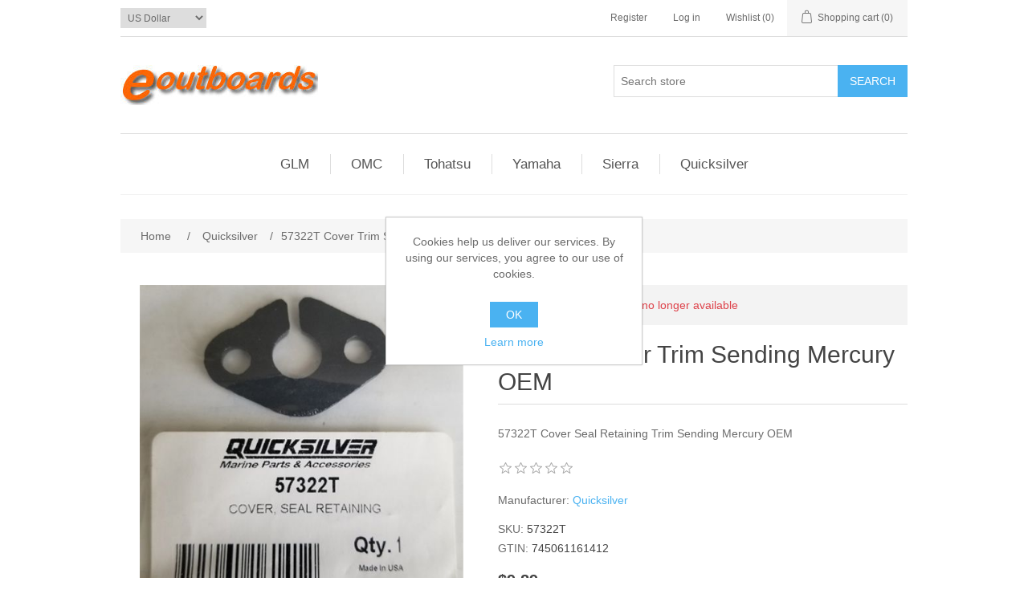

--- FILE ---
content_type: text/html; charset=utf-8
request_url: https://eoutboards.com/57322t-cover-trim-sending-mercury-oem
body_size: 5458
content:
<!DOCTYPE html><html lang="en" dir="ltr" class="html-product-details-page"><head><title>Eoutboards. 57322T Cover Seal Retaining Trim Sending Mercury OEM</title><meta charset="UTF-8"><meta name="description" content="57322T Cover Seal Retaining Trim Sending Mercury OEM"><meta name="keywords" content="57322t,cover,seal,retaining,trim,sending,mercury,oem"><meta name="generator" content="nopCommerce"><meta name="viewport" content="width=device-width, initial-scale=1"><meta property="og:type" content="product"><meta property="og:title" content="57322T Cover Trim Sending Mercury OEM"><meta property="og:description" content="57322T Cover Seal Retaining Trim Sending Mercury OEM"><meta property="og:image" content="https://eoutboards.com/images/thumbs/0000998_57322t-cover-trim-sending-mercury-oem_550.jpeg"><meta property="og:image:url" content="https://eoutboards.com/images/thumbs/0000998_57322t-cover-trim-sending-mercury-oem_550.jpeg"><meta property="og:url" content="https://eoutboards.com/57322t-cover-trim-sending-mercury-oem"><meta property="og:site_name" content="Eoutboards.com"><meta property="twitter:card" content="summary"><meta property="twitter:site" content="Eoutboards.com"><meta property="twitter:title" content="57322T Cover Trim Sending Mercury OEM"><meta property="twitter:description" content="57322T Cover Seal Retaining Trim Sending Mercury OEM"><meta property="twitter:image" content="https://eoutboards.com/images/thumbs/0000998_57322t-cover-trim-sending-mercury-oem_550.jpeg"><meta property="twitter:url" content="https://eoutboards.com/57322t-cover-trim-sending-mercury-oem"><script type="application/ld+json">{"@context":"https://schema.org","@type":"Product","name":"57322T Cover Trim Sending Mercury OEM","sku":"57322T","gtin":"745061161412","mpn":"57322T","description":"57322T Cover Seal Retaining Trim Sending Mercury OEM","image":"https://eoutboards.com/images/thumbs/0000998_57322t-cover-trim-sending-mercury-oem_550.jpeg","brand":[{"@type":"Brand","name":"Quicksilver"}],"offers":{"@type":"Offer","url":"https://eoutboards.com/57322t-cover-trim-sending-mercury-oem","availability":"https://schema.org/InStock","price":"9.89","priceCurrency":"USD"},"review":[],"hasVariant":[]}</script><script type="application/ld+json">{"@context":"https://schema.org","@type":"BreadcrumbList","itemListElement":[{"@type":"ListItem","position":1,"item":{"@id":"https://eoutboards.com/mercury-marine-outboards","name":"Quicksilver"}},{"@type":"ListItem","position":2,"item":{"@id":"https://eoutboards.com/57322t-cover-trim-sending-mercury-oem","name":"57322T Cover Trim Sending Mercury OEM"}}]}</script><link rel="stylesheet" href="/css/u6imnzkicccf8mdrwnpukw.styles.css?v=ioDr7CdG6C6wVujU6X7aJTF9uU8"><link rel="canonical" href="https://eoutboards.com/57322t-cover-trim-sending-mercury-oem"><link rel="shortcut icon" href="/icons/icons_0/favicon.ico"><body><input name="__RequestVerificationToken" type="hidden" value="CfDJ8NL_WSJ8yphOitqObDbU62eR3k8pJrmx5r7j4S7-kGCjD25i8SlV9S9DcbJ7mAtdkSZXljRVt80-RWsXFpAb_zO0MdmGWAFPjJVxWxZaYxMHPN_7EReCs7rV3KRCSA3kYFs1gw1dR_sv9gOOhvp8VdM"><div class="ajax-loading-block-window" style="display:none"></div><div id="dialog-notifications-success" role="status" aria-live="polite" aria-atomic="true" title="Notification" style="display:none"></div><div id="dialog-notifications-error" role="alert" aria-live="assertive" aria-atomic="true" title="Error" style="display:none"></div><div id="dialog-notifications-warning" role="alert" aria-live="assertive" aria-atomic="true" title="Warning" style="display:none"></div><div id="bar-notification" class="bar-notification-container" role="status" aria-live="polite" aria-atomic="true" data-close="Close"></div><div class="master-wrapper-page"><header class="header"><a class="skip" href="#main">Skip navigation</a><div class="header-upper"><div class="header-selectors-wrapper"><div class="currency-selector"><select id="customerCurrency" name="customerCurrency" onchange="setLocation(this.value)" aria-label="Currency selector"><option selected value="https://eoutboards.com/changecurrency/1?returnUrl=%2F57322t-cover-trim-sending-mercury-oem">US Dollar<option value="https://eoutboards.com/changecurrency/6?returnUrl=%2F57322t-cover-trim-sending-mercury-oem">Euro<option value="https://eoutboards.com/changecurrency/12?returnUrl=%2F57322t-cover-trim-sending-mercury-oem">Mexican Peso</select></div></div><div class="header-links-wrapper"><div class="header-links"><ul><li><a href="/register?returnUrl=%2F57322t-cover-trim-sending-mercury-oem" class="ico-register">Register</a><li><a href="/login?returnUrl=%2F57322t-cover-trim-sending-mercury-oem" class="ico-login">Log in</a><li><a href="/wishlist" class="ico-wishlist"> <span class="wishlist-label">Wishlist</span> <span class="wishlist-qty">(0)</span> </a><li id="topcartlink"><a href="/cart" class="ico-cart"> <span class="cart-label">Shopping cart</span> <span class="cart-qty">(0)</span> </a></ul></div><div id="flyout-cart" class="flyout-cart"><div class="mini-shopping-cart"><div class="count">You have no items in your shopping cart.</div></div></div></div></div><div class="header-lower"><div class="header-logo"><a href="/"> <img alt="Eoutboards.com" src="https://www.eoutboards.com/images/thumbs/0001468_elogo.jpeg"> </a></div><div role="search" class="search-box store-search-box"><form method="get" id="small-search-box-form" action="/search"><input type="text" class="search-box-text" id="small-searchterms" autocomplete="off" name="q" placeholder="Search store" aria-label="Search store"> <button type="submit" class="button-1 search-box-button">Search</button></form></div></div></header><div class="header-menu"><nav class="menu-container menu-dropdown"><div id="menu-1" class="menu__toggle" role="button">Categories</div><div role="menu" class="menu" aria-labelledby="menu-1"><div class="menu__item" role="menuitem"><a href="/mercury-marine-outboards" role="button" class="menu__link" tabindex="0">Quicksilver</a></div><div class="menu__item" role="menuitem"><a href="/glm-2" role="button" class="menu__link" tabindex="0">GLM </a></div><div class="menu__item" role="menuitem"><a href="/sierra-4" role="button" class="menu__link" tabindex="0">Sierra </a></div><div class="menu__item" role="menuitem"><a href="/yamaha-outboards" role="button" class="menu__link" tabindex="0">Yamaha Outboards</a></div><div class="menu__item" role="menuitem"><a href="/johnsom-omc-outboards" role="button" class="menu__link" tabindex="0">Johnson OMC Outboards</a></div><div class="menu__item" role="menuitem"><a href="/nissan-tohatsu-outboards" role="button" class="menu__link" tabindex="0">Tohatsu Outboards</a></div></div></nav></div><main class="master-wrapper-content" id="main"><ul class="mega-menu" data-isrtlenabled="false" data-enableclickfordropdown="false"><li><a href="/glm" title="GLM"><span> GLM</span></a><li><a href="/omc" title="OMC"><span> OMC</span></a><li><a href="/tohatsu" title="Tohatsu"><span> Tohatsu</span></a><li><a href="/yamaha" title="Yamaha"><span> Yamaha</span></a><li><a href="/sierra" title="Sierra"><span> Sierra</span></a><li class="with-dropdown-in-grid"><a href="/mercury-marine-outboards"><span>Quicksilver</span></a></ul><div class="menu-title"><span>Menu</span></div><ul class="mega-menu-responsive"><li><a href="/glm" title="GLM"><span> GLM</span></a><li><a href="/omc" title="OMC"><span> OMC</span></a><li><a href="/tohatsu" title="Tohatsu"><span> Tohatsu</span></a><li><a href="/yamaha" title="Yamaha"><span> Yamaha</span></a><li><a href="/sierra" title="Sierra"><span> Sierra</span></a><li><a href="/mercury-marine-outboards"><span>Quicksilver</span></a></ul><div class="master-column-wrapper"><div class="breadcrumb"><ul><li><span> <a href="/"> <span>Home</span> </a> </span> <span class="delimiter">/</span><li><a href="/mercury-marine-outboards"> <span>Quicksilver</span> </a> <span class="delimiter">/</span><li><strong class="current-item">57322T Cover Trim Sending Mercury OEM</strong> <span id="/57322t-cover-trim-sending-mercury-oem"></span></ul></div><section class="center-1"><div class="page product-details-page"><div class="page-body"><form method="post" id="product-details-form"><article data-productid="1199"><div class="product-essential"><div class="gallery"><div class="picture-gallery"><div class="picture"><a href="https://eoutboards.com/images/thumbs/0000998_57322t-cover-trim-sending-mercury-oem.jpeg" title="Picture of 57322T Cover Trim Sending Mercury OEM" id="main-product-img-lightbox-anchor-1199"> <img alt="Picture of 57322T Cover Trim Sending Mercury OEM" src="https://eoutboards.com/images/thumbs/0000998_57322t-cover-trim-sending-mercury-oem_550.jpeg" title="Picture of 57322T Cover Trim Sending Mercury OEM" id="main-product-img-1199"> </a></div></div></div><div class="overview"><div class="discontinued-product"><h4>Sorry - this product is no longer available</h4></div><div class="product-name"><h1>57322T Cover Trim Sending Mercury OEM</h1></div><div class="short-description">57322T Cover Seal Retaining Trim Sending Mercury OEM</div><div class="product-reviews-overview"><div class="product-review-box"><div class="rating"><div style="width:0%"></div></div></div></div><div class="manufacturers"><span class="label">Manufacturer:</span> <span class="value"> <a href="/mercury-marine-quicksilver">Quicksilver</a> </span></div><div class="additional-details"><div class="sku"><span class="label">SKU:</span> <span class="value" id="sku-1199">57322T</span></div><div class="gtin"><span class="label">GTIN:</span> <span class="value" id="gtin-1199">745061161412</span></div></div><div class="prices"><div class="product-price"><span id="price-value-1199" class="price-value-1199"> $9.89 </span></div></div><div class="overview-buttons"><div id="moveToWishlistModal_1199" title="Specify your wishlist" style="display:none"><div class="wishlist-buttons-container"><button type="button" class="button-2 custom-wishlist-button add-new" onclick="showAddWishlistModal(1199);closeMoveToWishlistModal(1199)"> Custom wishlist </button></div></div><div id="addWishlistModal_1199" title="Add new wishlist" style="display:none"><div class="add-wishlist-content"><input type="text" id="wishlistName_1199" placeholder="Enter wishlist name"> <button type="button" class="wishlist-add-custom-button" onclick="addWishlist(1199)">OK</button></div></div><div class="add-to-wishlist"><button type="button" id="add-to-wishlist-button-1199" class="button-2 add-to-wishlist-button" data-productid="1199" onclick="return AjaxCart.addproducttocart_details(&#34;/addproducttocart/details/1199/2&#34;,&#34;#product-details-form&#34;),!1">Add to wishlist</button></div><div class="compare-products"><button type="button" class="button-2 add-to-compare-list-button" onclick="return AjaxCart.addproducttocomparelist(&#34;/compareproducts/add/1199&#34;),!1">Add to compare list</button></div><div class="email-a-friend"><button type="button" class="button-2 email-a-friend-button" onclick="setLocation(&#34;/productemailafriend/1199&#34;)">Email a friend</button></div></div><div class="product-share-button"><div class="addthis_toolbox addthis_default_style"><a class="addthis_button_preferred_1"></a><a class="addthis_button_preferred_2"></a><a class="addthis_button_preferred_3"></a><a class="addthis_button_preferred_4"></a><a class="addthis_button_compact"></a><a class="addthis_counter addthis_bubble_style"></a></div><script src="https://s7.addthis.com/js/250/addthis_widget.js#pubid=nopsolutions"></script></div></div><div class="full-description"><p>57322T Cover Seal Retaining Trim Sending Mercury OEM</div></div><section class="product-collateral"></section></article><input name="__RequestVerificationToken" type="hidden" value="CfDJ8NL_WSJ8yphOitqObDbU62eR3k8pJrmx5r7j4S7-kGCjD25i8SlV9S9DcbJ7mAtdkSZXljRVt80-RWsXFpAb_zO0MdmGWAFPjJVxWxZaYxMHPN_7EReCs7rV3KRCSA3kYFs1gw1dR_sv9gOOhvp8VdM"></form><section class="page product-reviews"><div class="result review-already-added">Only registered users can write reviews</div></section></div></div></section></div></main><footer class="footer"><section class="footer-upper"><nav class="footer-navigation"><div class="footer-menu" role="none"><h2 id="footer-menu-2" class="footer-menu__title footer-menu__toggle" aria-haspopup="menu" aria-expanded="false">Information</h2><div class="footer-menu__list" role="menu" aria-labelledby="footer-menu-2"><div class="footer-menu__item" role="menuitem"><a href="/sitemap" class="footer-menu__link">Sitemap</a></div><div class="footer-menu__item" role="menuitem"><a href="/privacy-notice" class="footer-menu__link">Privacy notice</a></div><div class="footer-menu__item" role="menuitem"><a href="/conditions-of-use" class="footer-menu__link">Conditions of Use</a></div><div class="footer-menu__item" role="menuitem"><a href="/about-us" class="footer-menu__link">About us</a></div><div class="footer-menu__item" role="menuitem"><a href="/contactus" class="footer-menu__link">Contact us</a></div></div></div><div class="footer-menu" role="none"><h2 id="footer-menu-3" class="footer-menu__title footer-menu__toggle" aria-haspopup="menu" aria-expanded="false">Customer service</h2><div class="footer-menu__list" role="menu" aria-labelledby="footer-menu-3"><div class="footer-menu__item" role="menuitem"><a href="/search" class="footer-menu__link">Search</a></div><div class="footer-menu__item" role="menuitem"><a href="/news" class="footer-menu__link">News</a></div><div class="footer-menu__item" role="menuitem"><a href="/blog" class="footer-menu__link">Blog</a></div><div class="footer-menu__item" role="menuitem"><a href="/recentlyviewedproducts" class="footer-menu__link">Recently viewed products</a></div></div></div><div class="footer-menu" role="none"><h2 id="footer-menu-4" class="footer-menu__title footer-menu__toggle" aria-haspopup="menu" aria-expanded="false">My account</h2><div class="footer-menu__list" role="menu" aria-labelledby="footer-menu-4"><div class="footer-menu__item" role="menuitem"><a href="/order/history" class="footer-menu__link">Orders</a></div><div class="footer-menu__item" role="menuitem"><a href="/customer/addresses" class="footer-menu__link">Addresses</a></div><div class="footer-menu__item" role="menuitem"><a href="/cart" class="footer-menu__link">Shopping cart</a></div><div class="footer-menu__item" role="menuitem"><a href="/wishlist" class="footer-menu__link">Wishlist</a></div><div class="footer-menu__item" role="menuitem"><a href="/customer/info" class="footer-menu__link">My account</a></div></div></div></nav><div class="footer-block follow-us"><div class="social"><h2 class="title">Follow us</h2><ul class="networks"><li class="rss"><a href="/news/rss/1">RSS</a></ul></div><div class="newsletter" role="form"><h2 class="title">Newsletter</h2><div class="newsletter-subscribe" id="newsletter-subscribe-block"><div class="newsletter-email"><input id="newsletter-email" class="newsletter-subscribe-text" placeholder="Enter your email here..." aria-label="Sign up for our newsletter" type="email" name="NewsLetterEmail"> <button type="button" id="newsletter-subscribe-button" class="button-1 newsletter-subscribe-button">Subscribe</button></div><div class="newsletter-validation"><span id="subscribe-loading-progress" style="display:none" class="please-wait">Wait...</span> <span class="field-validation-valid" data-valmsg-for="NewsLetterEmail" data-valmsg-replace="true"></span></div></div><div class="newsletter-result" id="newsletter-result-block"></div></div></div></section><section class="footer-lower"><div class="footer-info"><span class="footer-disclaimer">Copyright &copy; 2026 Eoutboards.com. All rights reserved.</span></div></section></footer></div><div id="eu-cookie-bar-notification" class="eu-cookie-bar-notification"><div class="content"><div class="text">Cookies help us deliver our services. By using our services, you agree to our use of cookies.</div><div class="buttons-more"><button type="button" class="ok-button button-1" id="eu-cookie-ok">OK</button> <a class="learn-more" href="/privacy-notice">Learn more</a></div></div></div><script src="/js/jgop52cw7n-mimsrl3fokq.scripts.js?v=T6MtYfIU3KJGE2S2I-e2T8GPOdM"></script><script src="/lib_npm/magnific-popup/jquery.magnific-popup.min.js?v=swHXkzaYOHTmmks7xuiecbUUnT0"></script><script>$(function(){$("#main-product-img-lightbox-anchor-1199").magnificPopup({type:"image"})})</script><script>function showAddWishlistModal(n){$("#addWishlistModal_"+n).dialog()}function closeAddWishlistModal(n){$("#addWishlistModal_"+n).dialog("close")}function addWishlist(n){const t=document.getElementById("wishlistName_"+n).value;if(!t){alert("A wishlist name is required.");return}AjaxCart.createCustomWishlist("/addcustomwishlist",t,n);$("#addWishlistModal_"+n).dialog("close")}</script><script>function showMoveToWishlistModal(n){$("#moveToWishlistModal_"+n).dialog()}function closeMoveToWishlistModal(n){$("#moveToWishlistModal_"+n).dialog("close")}</script><script>$(function(){$(".header-upper").on({focus:function(){$("#flyout-cart").addClass("active")},focusout:function(){setTimeout(function(){$("#topcartlink, #flyout-cart").find(":focus").length||$("#flyout-cart").removeClass("active")},0)},mouseenter:function(){$("#flyout-cart").addClass("active")},mouseleave:function(){$("#flyout-cart").removeClass("active")}},"#topcartlink, #flyout-cart");AjaxCart.init(!1,".header-links .cart-qty",".header-links .wishlist-qty","#flyout-cart",{AjaxCartFailure:"Failed to add the product. Please refresh the page and try one more time."})})</script><script>$("#small-search-box-form").on("submit",function(n){if(n.preventDefault(),$("#small-searchterms").val()==""){alert("Please enter some search keyword");$("#small-searchterms").focus();return}var t=document.getElementById("small-search-box-form"),i=new FormData(t);window.location.href=`/search?${new URLSearchParams(i).toString()}`})</script><script>$(function(){var n=new Map,t,i;$("#small-searchterms").autocomplete({delay:500,minLength:3,source:function(t,i){var e=t.term&&t.term.trim().toLowerCase(),u=$("#SearchCategoryId"),o=u.length==0?0:u.val(),f={term:e,categoryId:o},r=JSON.stringify(f);if(n.has(r)){i(n.get(r));return}$.getJSON("/catalog/searchtermautocomplete",f,function(t){n.set(r,t);i(t)})},appendTo:".search-box",select:function(n,t){return $("#small-searchterms").val(t.item.label),setLocation(t.item.producturl),!1},open:function(){t&&(i=document.getElementById("small-searchterms").value,$(".ui-autocomplete").append('<li class="ui-menu-item" role="presentation"><a href="/search?q='+i+'">View all results...<\/a><\/li>'))}}).focus(function(){$(this).autocomplete("search",$(this).val())}).data("ui-autocomplete")._renderItem=function(n,i){var r=i.label;return t=i.showlinktoresultsearch,r=htmlEncode(r),imageWidth="20",$("<li><\/li>").data("item.autocomplete",i).append("<a><img src='"+i.productpictureurl+"' width='"+imageWidth+"'><span>"+r+"<\/span><\/a>").appendTo(n)}})</script><script>mainMenu.init(".menu-container .menu__toggle, .menu-container .menu__item-toggle","menu-dropdown--active")</script><script>mainMenu.init(".footer-navigation .footer-menu__toggle","footer-menu--active")</script><script>async function getCaptchaToken(n,t,i){var r="";if(i)for(grecaptcha.ready(()=>{grecaptcha.execute(t,{action:n}).then(n=>{r=n})});r=="";)await new Promise(n=>setTimeout(n,100));else r=$('#newsletter-subscribe-block .captcha-box textarea[name="g-recaptcha-response"').val();return r}async function newsletter_subscribe(n){var r=$("#subscribe-loading-progress"),t,i;r.show();t="";!1&&(t=await getCaptchaToken("SubscribeNewsletter","6LeQpNkaAAAAABolxaMDVNxsAbMTjqxX8YZhZwKA",!1));i={subscribe:n,email:$("#newsletter-email").val(),"g-recaptcha-response":t};addAntiForgeryToken(i);$.ajax({cache:!1,type:"POST",url:"/subscribenewsletter",data:i,success:function(n){$("#newsletter-result-block").html(n.Result);n.Success?($("#newsletter-subscribe-block").hide(),$("#newsletter-result-block").show()):$("#newsletter-result-block").fadeIn("slow").delay(2e3).fadeOut("slow")},error:function(){alert("Failed to subscribe.")},complete:function(){r.hide()}})}$(function(){$("#newsletter-subscribe-button").on("click",function(){newsletter_subscribe("true")});$("#newsletter-email").on("keydown",function(n){if(n.keyCode==13)return $("#newsletter-subscribe-button").trigger("click"),!1})})</script><script>$(function(){$(".block .title").on("click",function(){var n=window,t="inner",i;"innerWidth"in window||(t="client",n=document.documentElement||document.body);i={width:n[t+"Width"],height:n[t+"Height"]};i.width<1001&&$(this).siblings(".listbox").slideToggle("slow")})})</script><script>$(function(){$("#eu-cookie-bar-notification").show();$("#eu-cookie-ok").on("click",function(){var n={};addAntiForgeryToken(n);$.ajax({cache:!1,type:"POST",data:n,url:"/eucookielawaccept",dataType:"json",success:function(){$("#eu-cookie-bar-notification").hide()},error:function(){alert("Cannot store value")}})})})</script><script defer src="https://static.cloudflareinsights.com/beacon.min.js/vcd15cbe7772f49c399c6a5babf22c1241717689176015" integrity="sha512-ZpsOmlRQV6y907TI0dKBHq9Md29nnaEIPlkf84rnaERnq6zvWvPUqr2ft8M1aS28oN72PdrCzSjY4U6VaAw1EQ==" data-cf-beacon='{"version":"2024.11.0","token":"16172dab7a4e4d8688484b3091e8ffe5","r":1,"server_timing":{"name":{"cfCacheStatus":true,"cfEdge":true,"cfExtPri":true,"cfL4":true,"cfOrigin":true,"cfSpeedBrain":true},"location_startswith":null}}' crossorigin="anonymous"></script>
